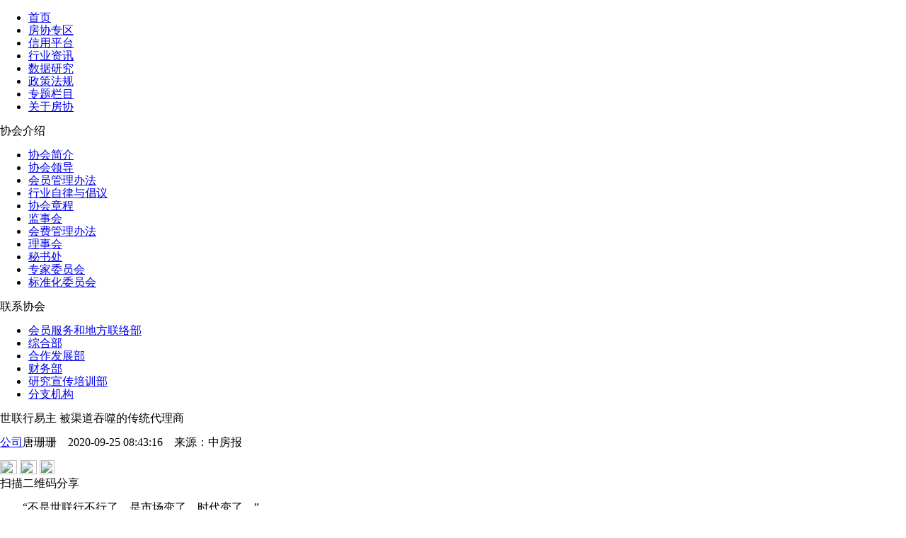

--- FILE ---
content_type: text/html; charset=utf-8
request_url: http://www.fangchan.com/news/9/2020-09-25/6715058018314424966.html
body_size: 18208
content:
<!DOCTYPE html>
<!--[5894622270214973443,5894622828418115676,5892970923908474966,6715058018314424966,5909855797214783863] published at 2023-10-23 16:35:39 by leju_publisher-->	<!DOCTYPE html>
<html lang="zh-CN">
<head>
    <meta http-equiv="Content-Type" content="text/html; charset=utf-8" />
    <meta charset="utf-8" />
    <meta name="viewport" content="width=device-width, initial-scale=1, maximum-scale=1, minimum-scale=1, user-scalable=no, minimal-ui">
    <meta http-equiv="X-UA-Compatible" content="IE=edge">
    <title>世联行易主 被渠道吞噬的传统代理商_中房网_中国房地产业协会官方网站</title>
    <meta name="baidu-site-verification" content="Nye0HbqdKR" />
    <meta name="keywords" content="世联行,代理商">
    <meta name="description" content="不是世联行不行了，是市场变了，时代变了。">
    <link rel="shortcut icon" href="http://www.fangchan.com/templets/default/fangchan/images/favicon.ico"> 
    <link href="http://media.src.leju.com/imp/imp/deal/b0/ea/9/76d6f38105fc0ccad09686372f8_p24_mk24.css"
        rel="stylesheet" />
        <link href="http://www.fangchan.com/include/2023/common.css?2023-10-2316:35:21" rel="stylesheet" />
        <link href="http://www.fangchan.com/include/2023/summary-text.css?2023-10-2316:35:21" rel="stylesheet" />
    <!--[if (gte IE 7) & (lte IE 10)]>
    <link href="http://media.src.leju.com/imp/imp/deal/80/94/5/d369e9a9664fb22f1071a7ad262_p24_mk24.css" rel="stylesheet" />
    <![endif]-->
    <script src="http://media.src.leju.com/imp/imp/deal/63/9a/9/dbb11438d4236609130426e6a35_p24_mk24.js"></script>

   <script type="text/javascript">
    	var _hmt = _hmt || [];
	(function() {
	  var hm = document.createElement("script");
	  hm.src = "https://hm.baidu.com/hm.js?8a847433cd702a495b1401e72b251f83";
	  var s = document.getElementsByTagName("script")[0];
	  s.parentNode.insertBefore(hm, s);
	})();
    </script>
    <script type="text/javascript">
    //手机端适配
    var mobileAgent = new Array("iphone", "ipod", "ipad", "android", "mobile", "blackberry", "webos", "incognito", "webmate", "bada", "nokia", "lg", "ucweb", "skyfire", "micromessenger");  
    var browser = navigator.userAgent.toLowerCase();  
    var isMobile = false;  
    for (var i=0; i<mobileAgent.length; i++)  
    {  
        if(browser.indexOf(mobileAgent[i])!=-1)  
        {  
            isMobile = true;
            location.href = 'http://m.fangchan.com' + '/news/9/2020-09-25/6715058018314424966.html ';
            break;  
        }  
    }
    </script>
    <base target="_blank" />
</head>

<body>
    <header>
        <div class="logo">
        </div>
        <div class="slogon">
        </div>
    </header>
    <nav>
    <div class="nav-inner" data-cur="新闻资讯">
        <ul class="nav"><li><a href="http://www.fangchan.com/">首页</a></li>
 <li><a href="http://member.fangchan.com" title="房协专区">房协专区</a></li>
                    <li><a href="http://credit.fangchan.com" title="信用平台" target="_blank">信用平台</a></li>
                    <li><a href="http://www.fangchan.com/news/" title="新闻资讯">行业资讯</a></li>
                    <li><a href="http://www.fangchan.com/data/" title="数据研究">数据研究</a></li>
                    <li><a href="http://www.fangchan.com/policy/" title="政策法规">政策法规</a></li>
                    <li><a href="http://www.fangchan.com/zt/" title="专题栏目" target="_blank">专题栏目</a></li>
<li class="last"><a href="javascript:;" target="_self" title="关于房协">关于房协</a></li>
                </ul>
        <div class="gyfx-box">
	    <div class="xhjs-box">
            <div class="xhjs-title">
                协会介绍
            </div>
            <ul>
                <li><a href="http://www.fangchan.com/prefecture/society/2010/1124/2330.html">协会简介</a></li>
                <li><a href="http://www.fangchan.com/prefecture/xhld/6548535440289632908.html">协会领导</a></li>
                <li><a href="http://www.fangchan.com/prefecture/5892971359486945700/2019/0604/6541500828908589514.html">会员管理办法 </a></li> 
                <li><a href="http://www.fangchan.com/prefecture/5892971359486945700/2023/0824/7100315253996852066.html">行业自律与倡议</a></li>    
                <li><a href="http://www.fangchan.com/prefecture/society/2010/1124/2382.html">协会章程</a></li>
                <li><a href="http://www.fangchan.com/prefecture/5892971359486945700/2021/0623/6813347601296200172.html">监事会</a></li>
                <li><a href="http://www.fangchan.com/prefecture/8th/6541512379795312826.html">会费管理办法 </a></li> 
                <li><a href="http://www.fangchan.com/prefecture/5892971359486945700/2019/0103/6486511873528500233.html">理事会 </a></li>   
                <li><a href="http://www.fangchan.com/prefecture/ms/2010/1125/2587.html">秘书处</a></li>
                <li><a href="http://www.fangchan.com/prefecture/zjk/jishu/6120430472716948023.html">专家委员会 </a></li> 
                <li><a href="http://www.fangchan.com/prefecture/bzhgl/2019/0505/6530691741383987292.html">标准化委员会</a></li> 
            </ul>
        </div>
        <div class="lxxh-box">
            <div class="lxxh-title">
                联系协会
            </div>
            <ul>
                <li><a href="http://www.fangchan.com/prefecture/ms/2011/0224/152722.html">会员服务和地方联络部</a></li>
                <li><a href="http://www.fangchan.com/prefecture/ms/2011/0223/152389.html">综合部</a></li>
                <li><a href="http://www.fangchan.com/prefecture/ms/2011/0224/152765.html">合作发展部 </a></li> 
                <li><a href="http://www.fangchan.com/prefecture/ms/2011/0224/152775.html">财务部 </a></li>    
                <li><a href="http://www.fangchan.com/prefecture/ms/2011/0224/152770.html">研究宣传培训部</a></li>
                <li><a href="http://www.fangchan.com/prefecture/7/2011/0831/181724.html">分支机构</a></li>
            </ul>
        </div>
	</div>
    </div>
    
</nav>
<div class="full-ad" id="c1"></div>
<div class="full-ad" id="c2"></div>
    <div class="section">
        <div class="main-box">
            <div class="main-content-box">
                <div class="left-box">
                    <div class="summary-text">
                        <h>世联行易主 被渠道吞噬的传统代理商</h>
                        <div class="biaoqian">
                            <p class="floatl"><a class='news-column' href='http://www.fangchan.com/news/9/index.html'>公司</a><span class='news-date'>唐珊珊&emsp;2020-09-25 08:43:16&emsp;<span>来源：<span>中房报</span></span></span></p>
                            <div class="floatr tubiaofenxian">
                                <a class="weibo-share" href="javascript:;" title=”新浪微博分享”><img src="https://ess.leju.com/house/photo/42-1-Bp3wpMa2f5AJtqiidBt50WcqdQjSLyV9aSIQvHPR0zqDv43gfPhTF7V6KerdKrv2gSMMUJJeSKjMIzgv.png" width="24" height="20"></a>
                                <span class="wechat-share"><img src="https://ess.leju.com/house/photo/42-1-fdN5I91Yb25LtvGkczHLH1N84IjqM2J47olIRQjKS8Uo6x4ycgLDtd5UBT723XHNptmRNVgIN7OJkxYB.png" width="24" height="20"></span>
                                <span><img class="magl40" src="https://ess.leju.com/house/photo/42-1-ySOzJ7iygPWuPtkaZK8W9fCSGWIT7IcesEkxSeq7Dp0oJQQNdTLQFFT00yJnhnGRpmeGFkyOv0Sv2dpX.png" width="21" height="20"></span>
                            </div>
                            <div class="wechat-share-pic">
                                <div class="qrcode"></div>
                                <span class="fs12 text-center">扫描二维码分享</span>
                            </div>
                        </div>
                        
                        <div class="line"></div>
                        <div class="top-info">
                            
                        </div>
                        <div class="summary-text-p">
                            <p>﻿  “不是世联行不行了，是市场变了，时代变了。”</p><p style="text-indent: 0px; text-align: left;">  9月18日晚间，深圳世联行集团股份有限公司（以下简称“世联行”，股票代码002285.SZ）发布公告称，其创始人陈劲松递交书面辞职报告，因个人原因申请辞去世联行董事长职务。同日，世联行选举其控股股东珠海大横琴集团有限公司（以下简称“大横琴”）董事长、世联行董事胡嘉为其董事长，陈劲松为联席董事长。其中，胡嘉也是大横琴的实际控制人。</p><p style="text-indent: 0px; text-align: left;">  尽管辞任后陈劲松夫妇仍任公司董事，但从新的董事会架构来看，9名董事席位中大横琴已经占据了5个，表决权的旁落，也意味着世联行结束了长达27年的陈劲松时代。</p><p style="text-indent: 0px; text-align: left;">  “世联行的易主，也昭示着传统代理行时代的落幕，房地产销售代理的老模式已经全面被互联网渠道取代。”一位思源地产前经纪人在接受中国房地产报记者采访时表示。</p><p style="text-indent: 0px; text-align: left;"><strong>  传统代理行的“秋天”</strong></p><p style="text-indent: 0px; text-align: left;">  确切的说，世联行的“秋天”从2018年已经开始了。</p><p style="text-indent: 0px; text-align: left;">  2018年，世联行业绩营收同比下降8.26%至75.34亿元；净利润更是同比缩水58.59%至4.16亿元。2019年，世联行再次出现营收、净利双降的情况。</p><p style="text-indent: 0px; text-align: left;">  2020年初的一场疫情，让其本已不佳的业绩持续恶化，财报显示，今年上半年世联行实现营业收入28.01亿元，同比下降9.77%；归属上市公司股东的净利润为-7452.86万元，由盈转亏，同比下降218.82%。</p><p style="text-indent: 0px; text-align: left;">  “很多人把世联行的业绩下滑归咎于2014年的转型，但并不完全如此。”上海地产研究院副院长陈硕表示，世联行的业绩转折更多的是源于房地产市场环境改变，但这种改变影响的不仅仅是世联行，是整个代理行业。</p><p style="text-indent: 0px; text-align: left;">  将世联行的业绩曲线放到房地产行业发展的大背景下，在2018年调控政策持续加码、融资渠道逐年趋紧的情况下，世联行的命运亦很难不受影响。</p><p style="text-indent: 0px; text-align: left;">  受到冲击最大的是传统业务——交易服务板块，财报显示，2018年其交易服务板块营业收入为52.87亿元，同比下降18.63%，这一板块占到公司营收的70.62%。顾问策划业务营业收入为2.56亿元，同比下降20.35%。代理服务业务、互联网+业务和顾问策划业务也未能幸免，均出现不同程度下滑。报告期内，世联行代理服务业务营业收入33.16亿元，同比下降12.26%；互联网+业务营业收入，为16.81亿元，同比下降28.58%。对于下降原因，世联行方面表示，开发商受到政府备案时间延长、银行减少贷款放款规模和自身流动性降低等因素的影响，公司代理服务业务的结算进度变缓。</p><p style="text-indent: 0px; text-align: left;">  尽管早在2014年，世联行已预料到房地产下半场的变局，选择“金融+资管+电商”，业务范围扩大至交易服务、交易后服务、资产运营服务和资产管理四大板块。但2018年P2P暴雷影响小贷公司，导致其金额业务业绩急转直下，以自有资金投入的长租公寓和共享办公空间，也一直未能找到盈利模式，这部分自持业务对资金造成极大拖累。</p><p style="text-indent: 0px; text-align: left;">  “生意场上有句话‘不熟不做’，如果世联行不是亲自操刀做长租公寓，而是为长租公寓的行业提供顾问或者代理的服务，我觉得可能是一个非常好的布局安排和选择。或者世联行当时把二手房的业务开展起来，但是二手房业务一定要找对人才。”广东省房地产研究会执行会长韩世同认为。</p><p style="text-indent: 0px; text-align: left;"><strong>  “世联行是这个行业的缩影”</strong></p><p style="text-indent: 0px; text-align: left;">  从1993年就开始跟地产商打交道的陈劲松，为何没能及早拿下二手房市场？</p><p style="text-indent: 0px; text-align: left;">  “做一手房代理的人不具备做二手房的基因。”广州一位代理行负责人认为，当年享受了增量市场红利的地产代理人，很难去做繁琐的二手房交易。</p><p style="text-indent: 0px; text-align: left;">  他给记者描述了一段当年的美好时光。2000年左右的房地产市场，正处于增量市场的空前繁荣期，地产代理和二手房中介有着清晰的界线。地产代理走的是专业化路线，穿着体面，进驻案场，通过专业策划和拓客团队推进销售。二手中介则跑街串巷，靠深耕城市区域争得一席之地。</p><p style="text-indent: 0px; text-align: left;">  彼时的大代理商，与地产商一起制定着“玩法”，赚得盆满钵满，即便是小代理商，也能见缝插针，同时代理多个楼盘，获利颇丰。在没有限购政策的年代，一些资本雄厚的代理商自己拿下上百套房，转手就是几千万进账。</p><p style="text-indent: 0px; text-align: left;">  “那时的地产代理是看不上二手房业务的。”该负责人感叹。</p><p style="text-indent: 0px; text-align: left;">  尽管早在2000年左右，世联行曾在深圳华侨城等富人区开了几家二手房门店，但因二手房交易的繁琐、管理难，很快就关闭了。陈劲松没有想到，他关起的这扇门后，日后孕育出了无数强大的对手，其中就有链家。</p><p style="text-indent: 0px; text-align: left;">  凭借大规模布网门店的线下优势，链家将二手房交易与金融业务打通，并实现了平台化管控。2018年，贝壳诞生，平台+渠道的玩法，简单粗暴但有效，尽管越来越高的渠道费让开发商既爱又恨，但这种结果导向和按成交支付佣金的模式，也让开发商的成本变得可控，而传统代理模式逐渐式微。</p><p style="text-indent: 0px; text-align: left;">  “世联行是一家做一手房策划代理出身的公司，因此营销是强项。我们也始终不认为营销会过时，也从来都没相信过渠道为王这件事。”2017年，陈劲松在接受记者采访时，曾一度否认渠道的价值，但据记者了解，2015年3月，他曾试图与Q房合作打通线上渠道业务，但终未能成行，这也使其错过了最后一次机会。</p><p style="text-indent: 0px; text-align: left;">  如今，世联行易主大横琴，未来将去向何方仍未可知。</p><p style="text-indent: 0px; text-align: left;">  “世联行是这个行业的缩影，当年做得好的一手代理公司如今几乎无一幸免。而没有享受过代理红利的二手房公司轻装上阵，心无旁骛杀出一片天。企业成败根本上还是时代的产物。”一位在深圳从事地产代理十年的人士在接受记者采访时表示。</p>
                        </div>
                        
                        <div class="label">
                            <span><a href='http://www.fangchan.com/plus/nlist.php?tid=2&q=世联行' class='fc_red'>世联行</a></span><span><a href='http://www.fangchan.com/plus/nlist.php?tid=2&q=代理商' class='fc_red'>代理商</a></span>
                        </div>

                        
                    </div>

                    <div>
                        <div class='xgxw-title-box'></div><ul class='xgxw-ul'><li><a href='http://www.fangchan.com/news/9/2020-09-21/6713632726395982082.html' title='世联行三季度业绩预告“年份出错”，财务总监王正宇辞职'>世联行三季度业绩预告“年份出错”，财务总监王正宇辞职</a></li><li><a href='http://www.fangchan.com/news/9/2020-08-05/6696627458793607734.html' title='珠海大横琴成为世联行控股股东'>珠海大横琴成为世联行控股股东</a></li><li><a href='http://www.fangchan.com/news/9/2020-07-30/6694441428669764460.html' title='世联行：证监会终止审查可转债申请'>世联行：证监会终止审查可转债申请</a></li><li><a href='http://www.fangchan.com/news/9/2020-07-30/6694405274515869765.html' title='陈劲松“彻底放手”世联行'>陈劲松“彻底放手”世联行</a></li><li><a href='http://www.fangchan.com/news/9/2020-07-30/6694403646102508168.html' title='世联行：证监会终止审查可转债申请'>世联行：证监会终止审查可转债申请</a></li></ul>
                    </div>
                    <div class="item-news" id="tab1">
                    <div class="item-news-tag tab">
                        <span class="cur">原创</span>
                        <span>宏观</span>
                        <span>政策</span>
                        <span>市场</span>
                        <span>公司</span>
                        <span>土地</span>
                        <span>观点</span>
                        <span>金融</span>
                        <span>海外</span>
                        <span>产业链</span>
                    </div>
                    <div>
                        <ul class='item-news-list'><li><div class='item-news-top'><h4><a href='/news/320/2023-10-23/7122081336369942900.html'>央行行长潘功胜：稳妥化解大型房企债券违约风险</a></h4><span>2023-10-23</span></div><div class='item-news-p'>一视同仁支持房地产企业合理融资需求，保持房地产融资平稳。</div></li><li><div class='item-news-top'><h4><a href='/news/320/2023-10-20/7120967111924846648.html'>土拍规则生变，或重回价高者得？</a></h4><span>2023-10-20</span></div><div class='item-news-p'>土拍规则调整顺应市场变化，4城取消地价限制。</div></li><li><div class='item-news-top'><h4><a href='/news/6/2023-10-20/7120932385419759796.html'>最高发放3万元！郑州高新区发布多子女家庭购房补贴办法</a></h4><span>2023-10-20</span></div><div class='item-news-p'>二孩家庭给予一次性2万元/套的购房补贴；三孩家庭给予一次性3万元/套的购房补贴。</div></li><li><div class='item-news-top'><h4><a href='/news/1/2023-10-20/7120929156959113230.html'>9月份郑州商品房销售8608套，销售均价12304元/平方米</a></h4><span>2023-10-20</span></div><div class='item-news-p'>其中商品住宅销售4961套，销售面积60.02万平方米，销售均价11513元/平方米。</div></li><li><div class='item-news-top'><h4><a href='/news/320/2023-10-19/7120640873452605644.html'>9月房价：下跌态势有所遏制，一线城市回稳趋势明显</a></h4><span>2023-10-19</span></div><div class='item-news-p'>政策效应开始显现。</div></li><li><div class='item-news-top'><h4><a href='/news/6/2023-10-19/7120598097528688817.html'>南京出台存量房交易资金监管新政</a></h4><span>2023-10-19</span></div><div class='item-news-p'>进一步激发存量房市场活力，保障存量房交易资金安全，维护买卖双方合法权益。</div></li><li><div class='item-news-top'><h4><a href='/news/6/2023-10-19/7120568877242978634.html'>上海优化住房公积金个人住房贷款套数认定标准</a></h4><span>2023-10-19</span></div><div class='item-news-p'>明确了首套住房和第二套改善型住房的认定。</div></li><li><div class='item-news-top'><h4><a href='/news/7/2023-10-18/7120271642227708629.html'>国家统计局：房地产实现高质量、可持续发展仍然有坚实的支撑</a></h4><span>2023-10-18</span></div><div class='item-news-p'>房地产的调整是有利于房地产向高质量发展方向转型。</div></li><div class='loading-more'><a href='http://www.fangchan.com/news/320/'>查看更多</a></div></ul>
                        <ul class='item-news-list hide'><li><div class='item-news-top'><h4><a href='/news/218/2023-10-19/7120580442549719968.html'>上海：通过三年努力，新增落实600万平方米超低能耗建筑</a></h4><span>2023-10-19</span></div><div class='item-news-p'>实现新增超低能耗建筑单位建筑面积年能耗和碳排放显著下降。</div></li><li><div class='item-news-top'><h4><a href='/news/218/2023-10-19/7120576663100133894.html'>广东：到2025年，超大特大城市“城市病”得到有效缓解</a></h4><span>2023-10-19</span></div><div class='item-news-p'>城市基础设施运行效率、防风险能力显著提升。</div></li><li><div class='item-news-top'><h4><a href='/news/218/2023-10-13/7118402913164399201.html'>中办、国办调整中国人民银行职责、机构、编制</a></h4><span>2023-10-13</span></div><div class='item-news-p'>10月12日，中国机构编制网发布《中共中央办公厅 国务院办公厅关于调整中国人民银行职责机构编制的通知》。</div></li><li><div class='item-news-top'><h4><a href='/news/218/2023-09-28/7112985043706122766.html'>陈华平任中国证监会副主席、党委委员</a></h4><span>2023-09-28</span></div><div class='item-news-p'>免去其深圳证券交易所党委书记职务。</div></li><li><div class='item-news-top'><h4><a href='/news/218/2023-09-28/7112983033980195004.html'>中共中央政治局：要加大国有企业、金融领域反腐败力度，深入纠治“四风”</a></h4><span>2023-09-28</span></div><div class='item-news-p'>加大金融企业服务实体经济和国家战略力度，推动高质量发展。</div></li><li><div class='item-news-top'><h4><a href='/news/218/2023-09-18/7109334914075792065.html'>财政部：2023年前8月国有土地使用权出让收入27096亿元，同比下降近两成</a></h4><span>2023-09-18</span></div><div class='item-news-p'>在土地和房地产相关税收中，房产税2470亿元，同比增长6.9%；城镇土地使用税1442亿元，同比下降3.7%；土地增值税3980亿元，同比下降14.9%</div></li><li><div class='item-news-top'><h4><a href='/news/218/2023-09-11/7106828754030498050.html'>国家统计局城市司首席统计师董莉娟解读2023年8月份CPI和PPI数据</a></h4><span>2023-09-11</span></div><div class='item-news-p'>2023年8月份CPI同比由降转涨，PPI同比降幅收窄。</div></li><li><div class='item-news-top'><h4><a href='/news/218/2023-09-01/7103179992431136793.html'>国家发展改革委主任郑栅洁主持召开民营企业家座谈会</a></h4><span>2023-09-01</span></div><div class='item-news-p'>切实推动促进民营经济发展壮大的各项政策举措落实落地见效。</div></li><div class='loading-more'><a href='http://www.fangchan.com/news/218/'>查看更多</a></div></ul>
                        <ul class='item-news-list hide'><li><div class='item-news-top'><h4><a href='/news/6/2023-10-23/7122074644974473602.html'>安徽六安：可提取住房公积金付首付</a></h4><span>2023-10-23</span></div><div class='item-news-p'>缴存职工租住商品住房的，每个家庭年提取额提高到1.5万元。</div></li><li><div class='item-news-top'><h4><a href='/news/6/2023-10-23/7122068322203800033.html'>漳州华安县：支持“卖旧买新”改善住房</a></h4><span>2023-10-23</span></div><div class='item-news-p'>本人、配偶购买新建商品住房的，补贴5000元；其子女购买新建商品住房的，补贴1万元。</div></li><li><div class='item-news-top'><h4><a href='/news/6/2023-10-23/7122065449311080570.html'>成都住房公积金个人住房贷款实行“认房不认贷”</a></h4><span>2023-10-23</span></div><div class='item-news-p'>《通知》自印发之日起执行。</div></li><li><div class='item-news-top'><h4><a href='/news/6/2023-10-23/7122062601059897553.html'>宁波：首批34个楼盘加入“买新卖旧”</a></h4><span>2023-10-23</span></div><div class='item-news-p'>全市已有13家开发企业的34个楼盘，23家房产经纪机构参与活动。</div></li><li><div class='item-news-top'><h4><a href='/news/6/2023-10-23/7122023414046724138.html'>吉林：重点打击抹黑、唱衰房地产市场的不当言论</a></h4><span>2023-10-23</span></div><div class='item-news-p'>10月21日，吉林市人民政府办公室发布《关于印发吉林市进一步促进房地产消费若干措施的通知》。</div></li><li><div class='item-news-top'><h4><a href='/news/6/2023-10-20/7120979549210612147.html'>厦门出台土地用途和建筑功能临时变更政策</a></h4><span>2023-10-20</span></div><div class='item-news-p'>盘活商业办公存量房产。</div></li><li><div class='item-news-top'><h4><a href='/news/6/2023-10-20/7120958169534501279.html'>郑州高新技术产业开发区管委会关于2023年多子女家庭购房补贴办法的通告</a></h4><span>2023-10-20</span></div><div class='item-news-p'>二孩家庭给予一次性2万元/套的购房补贴；三孩家庭给予一次性3万元/套的购房补贴。</div></li><li><div class='item-news-top'><h4><a href='/news/6/2023-10-20/7120956839734612962.html'>广东惠州：配套教育设施与住宅项目建设同步规划设计、同步建设、同步竣工验收交付使用</a></h4><span>2023-10-20</span></div><div class='item-news-p'>该办法自2023年12月28日起施行，有效期5年。</div></li><div class='loading-more'><a href='http://www.fangchan.com/news/6/'>查看更多</a></div></ul>
                        <ul class='item-news-list hide'><li><div class='item-news-top'><h4><a href='/news/1/2023-10-23/7122067700926713857.html'>杭州：前三季度房地产开发投资同比增长10.1%</a></h4><span>2023-10-23</span></div><div class='item-news-p'>10月23日，杭州市统计局公布2023年前三季度杭州经济运行情况。</div></li><li><div class='item-news-top'><h4><a href='/news/1/2023-10-23/7122065582329238039.html'>沈阳：前三季度房地产开发投资同比下降35.6%</a></h4><span>2023-10-23</span></div><div class='item-news-p'>10月22日，沈阳市人民政府新闻办公室召开沈阳市2023年前三季度经济数据新闻发布会。</div></li><li><div class='item-news-top'><h4><a href='/news/1/2023-10-23/7122056516127232028.html'>北京：前三季度新建商品房销售面积同比增长6.4%</a></h4><span>2023-10-23</span></div><div class='item-news-p'>1-9月全市房地产开发企业到位资金为4152.2亿元，同比增长7.5%。</div></li><li><div class='item-news-top'><h4><a href='/news/1/2023-10-23/7122051276690755724.html'>上海：前三季度房地产开发投资增长25.3%</a></h4><span>2023-10-23</span></div><div class='item-news-p'>商品房销售面积1282.05万平方米，增长6.7%。</div></li><li><div class='item-news-top'><h4><a href='/news/1/2023-10-23/7122048339411276108.html'>河南：前三季度GDP47785.44亿元，同比增长3.8%</a></h4><span>2023-10-23</span></div><div class='item-news-p'>居住价格下降0.5%。</div></li><li><div class='item-news-top'><h4><a href='/news/1/2023-10-23/7122041516553736788.html'>上海推出今年第十批次集中供应楼盘，共计9240套</a></h4><span>2023-10-23</span></div><div class='item-news-p'>涉及32个项目共9240套。</div></li><li><div class='item-news-top'><h4><a href='/news/1/2023-10-23/7122039659404005664.html'>深度研究丨2023不动产数字化转型15大发展趋势</a></h4><span>2023-10-23</span></div><div class='item-news-p'>克而瑞科创伴随着数字化发展，打造了地产行业和科技行业的沟通平台，已连续举办了六届CIOC不动产数字化峰会，成为不动产数字化发展的重要推动力量。</div></li><li><div class='item-news-top'><h4><a href='/news/1/2023-10-23/7122035910778360252.html'>长春第31届秋季房交会启幕 首日成交商品住房945套</a></h4><span>2023-10-23</span></div><div class='item-news-p'>房交会首日，共成交商品住房945套、10.37万平方米，成交金额9.96亿元。</div></li><div class='loading-more'><a href='http://www.fangchan.com/news/1/'>查看更多</a></div></ul>
                        <ul class='item-news-list hide'><li><div class='item-news-top'><h4><a href='/news/9/2023-10-23/7122054504564200424.html'>招商局置地前三季合同销售总额约266.53亿元</a></h4><span>2023-10-23</span></div><div class='item-news-p'>同比减少约20.7%。</div></li><li><div class='item-news-top'><h4><a href='/news/9/2023-10-23/7122043861186450210.html'>杨文杰卸任碧桂园地产总经理及法定代表人，简暖棠接任</a></h4><span>2023-10-23</span></div><div class='item-news-p'>杨文杰届满退休。</div></li><li><div class='item-news-top'><h4><a href='/news/9/2023-10-23/7122038726938923705.html'>中国建筑：控股股东拟增持公司股份5亿-10亿元</a></h4><span>2023-10-23</span></div><div class='item-news-p'>本次增持不设定价格区间。</div></li><li><div class='item-news-top'><h4><a href='/news/9/2023-10-20/7120954635657220276.html'>碧桂园声明：创始人和集团董事会主席目前在国内正常工作</a></h4><span>2023-10-20</span></div><div class='item-news-p'>对恶意造谣行径保留追究责任权利。</div></li><li><div class='item-news-top'><h4><a href='/news/9/2023-10-20/7120953561340777381.html'>中国建筑：将获控股股东中建集团增持5亿至10亿元股份</a></h4><span>2023-10-20</span></div><div class='item-news-p'>增持股份的目的是基于对公司未来发展前景的信心及中长期投资价值的认可。</div></li><li><div class='item-news-top'><h4><a href='/news/9/2023-10-20/7120948045998789426.html'>售卖资产求生 金茂28.02亿元成功售出北京威斯汀大饭店</a></h4><span>2023-10-20</span></div><div class='item-news-p'>渤海润泽以28.02亿元的代价投得金茂北京置业100%的股权。</div></li><li><div class='item-news-top'><h4><a href='/news/9/2023-10-20/7120945880827760902.html'>频繁回购股份 金科服务欲挽回市场信心</a></h4><span>2023-10-20</span></div><div class='item-news-p'>金科服务还在继续为挽救资本市场信心做努力。</div></li><li><div class='item-news-top'><h4><a href='/news/9/2023-10-20/7120931676037124672.html'>金地谋划了小半年的接班计划，终于落地</a></h4><span>2023-10-20</span></div><div class='item-news-p'>今年5月，64岁的金地集团董事长凌克因身体原因提出了离职退休的想法。经董事会商定，金地谋划了小半年的接班计划终于落地。</div></li><div class='loading-more'><a href='http://www.fangchan.com/news/9/'>查看更多</a></div></ul>
                        <ul class='item-news-list hide'><li><div class='item-news-top'><h4><a href='/news/5/2023-10-23/7122053422593151680.html'>成都公布590个存量住宅用地信息</a></h4><span>2023-10-23</span></div><div class='item-news-p'>总面积约2668公顷。</div></li><li><div class='item-news-top'><h4><a href='/news/5/2023-10-23/7122050694231953918.html'>武汉22亿元挂牌4宗土地</a></h4><span>2023-10-23</span></div><div class='item-news-p'>总出让面积15.48万平方米。</div></li><li><div class='item-news-top'><h4><a href='/news/5/2023-10-23/7122045734224204202.html'>福州五批次供地拟出让5宗涉宅地块，总起拍价24.86亿元</a></h4><span>2023-10-23</span></div><div class='item-news-p'>总出让面积276.19亩。</div></li><li><div class='item-news-top'><h4><a href='/news/5/2023-10-20/7120948463726302018.html'>武汉2宗宅地揽金11.7亿元，另有1宗延期、1宗终止出让</a></h4><span>2023-10-20</span></div><div class='item-news-p'>成功出让的2宗地块分别位于黄陂区和汉阳区。</div></li><li><div class='item-news-top'><h4><a href='/news/5/2023-10-20/7120944630073725747.html'>广州一宅地终止出让 官方回应：未取消地价上限</a></h4><span>2023-10-20</span></div><div class='item-news-p'>目前广州的土地拍卖规则没有变化。</div></li><li><div class='item-news-top'><h4><a href='/news/5/2023-10-19/7120580086419755919.html'>苏州11宗地块成交总金额136.8亿元</a></h4><span>2023-10-19</span></div><div class='item-news-p'>1宗封顶摇号、2宗溢价成交、8宗底价成交。</div></li><li><div class='item-news-top'><h4><a href='/news/5/2023-10-18/7120224754984096411.html'>重大变化！取消地价上限</a></h4><span>2023-10-18</span></div><div class='item-news-p'>土地拍卖最高限价机制正在退出历史舞台。</div></li><li><div class='item-news-top'><h4><a href='/news/5/2023-10-18/7120204301401919521.html'>自然资源部建议取消地价上限？前三季度供地完成率仅68%</a></h4><span>2023-10-18</span></div><div class='item-news-p'>受楼市下行的影响，土地市场热度已经处于低位。</div></li><div class='loading-more'><a href='http://www.fangchan.com/news/5/'>查看更多</a></div></ul>
                        <ul class='item-news-list hide'><li><div class='item-news-top'><h4><a href='/news/7/2023-10-23/7122036526619628000.html'>房子太多了？政策没用了？郁亮这样说</a></h4><span>2023-10-23</span></div><div class='item-news-p'>10月20日，万科年度媒体交流会如期举行。</div></li><li><div class='item-news-top'><h4><a href='/news/7/2023-10-23/7122025266293314257.html'>万科郁亮：房地产市场自身会产生向上修复的动力</a></h4><span>2023-10-23</span></div><div class='item-news-p'>近日，万科媒体交流会上，万科董事会主席郁亮对外界普遍关心的市场热点话题作出回应。</div></li><li><div class='item-news-top'><h4><a href='/news/7/2023-10-18/7120271642227708629.html'>国家统计局：房地产实现高质量、可持续发展仍然有坚实的支撑</a></h4><span>2023-10-18</span></div><div class='item-news-p'>房地产的调整是有利于房地产向高质量发展方向转型。</div></li><li><div class='item-news-top'><h4><a href='/news/7/2023-10-16/7119491675109790596.html'>潘功胜：货币政策要持续用力、乘势而上</a></h4><span>2023-10-16</span></div><div class='item-news-p'>更好发挥货币政策工具的总量和结构双重功能，着力扩大内需、提振信心。</div></li><li><div class='item-news-top'><h4><a href='/news/7/2023-10-12/7118072938414543103.html'>央行：坚持风险防范与金融改革并重</a></h4><span>2023-10-12</span></div><div class='item-news-p'>稳步推进区域金融改革。</div></li><li><div class='item-news-top'><h4><a href='/news/7/2023-09-28/7112964838007312767.html'>央行：调降首付比和二套房贷利率下限</a></h4><span>2023-09-28</span></div><div class='item-news-p'>9月25日，中国人民银行货币政策委员会召开2023年第三季度（总第102次）例会。</div></li><li><div class='item-news-top'><h4><a href='/news/7/2023-09-27/7112603868403667459.html'>住建部：加快构建一整套与城市更新时期相适应的体制机制和制度体系</a></h4><span>2023-09-27</span></div><div class='item-news-p'>要从改善人民群众的居住条件和环境做起，有序实施城市更新行动，确保规划有用管用。</div></li><li><div class='item-news-top'><h4><a href='/news/7/2023-09-22/7110835408019460649.html'>解题民企纾困：给民营经济发展更多支持</a></h4><span>2023-09-22</span></div><div class='item-news-p'>今年二季度以来，国内经济面临着严峻的挑战。</div></li><div class='loading-more'><a href='http://www.fangchan.com/news/7/'>查看更多</a></div></ul>
                        <ul class='item-news-list hide'><li><div class='item-news-top'><h4><a href='/news/4/2023-10-18/7120257473315147792.html'>央行上海总部：9月住户部门中长期贷款增加150亿元</a></h4><span>2023-10-18</span></div><div class='item-news-p'>住户部门贷款增加558亿元，其中，短期贷款增加408亿元，中长期贷款增加150亿元。</div></li><li><div class='item-news-top'><h4><a href='/news/4/2023-10-18/7120225492619563709.html'>海南省市场利率定价自律机制适度调整三亚市差别化住房信贷政策</a></h4><span>2023-10-18</span></div><div class='item-news-p'>购买首套住房商贷最低首付25%。</div></li><li><div class='item-news-top'><h4><a href='/news/4/2023-10-16/7119513726927310931.html'>南京银行：调整存量首套住房贷款利率</a></h4><span>2023-10-16</span></div><div class='item-news-p'>对2023年全行利息收入、净息差影响有限。</div></li><li><div class='item-news-top'><h4><a href='/news/4/2023-10-16/7119512058819056496.html'>建设银行：附属三个保租房项目申报发行基础设施公募REITs获国家发改委受理</a></h4><span>2023-10-16</span></div><div class='item-news-p'>本行已就建议分拆向香港联交所呈交PN15申请，香港联交所已确认本行可进行建议分拆。</div></li><li><div class='item-news-top'><h4><a href='/news/4/2023-10-16/7119487864660103267.html'>央行报告：前三季度住户部门中长期贷款增加2.1万亿元</a></h4><span>2023-10-16</span></div><div class='item-news-p'>前三季度人民币贷款增加19.75万亿元，同比多增1.58万亿元。</div></li><li><div class='item-news-top'><h4><a href='/news/4/2023-10-08/7116592353452036378.html'>国开行今年以来发放超3400亿元贷款支持城市基础设施建设</a></h4><span>2023-10-08</span></div><div class='item-news-p'>实践中，国家开发银行主动配合有关部门，加强项目梳理对接，积极向有关重点规划编制和政策设计建言献策，推动重点项目落地实施。</div></li><li><div class='item-news-top'><h4><a href='/news/4/2023-10-07/7116297789335999176.html'>突围2023丨融资篇：前三季度融资规模下降25%，债务压力仍大</a></h4><span>2023-10-07</span></div><div class='item-news-p'>下半年，房企融资面利好政策力度持续加大，但融资仍未有全面回暖。</div></li><li><div class='item-news-top'><h4><a href='/news/4/2023-10-07/7116234119012749813.html'>南通：首套房新发放贷款利率降至3.7%</a></h4><span>2023-10-07</span></div><div class='item-news-p'>本次调整只针对9月28日及之后新发放贷款，已批已放的存量贷款仍按原合同利率执行。</div></li><div class='loading-more'><a href='http://www.fangchan.com/news/4/'>查看更多</a></div></ul>
                        <ul class='item-news-list hide'><li><div class='item-news-top'><h4><a href='/news/8/2023-10-09/7116957560456155873.html'>保利发展：2023年前三季度实现签约金额3351.53亿元</a></h4><span>2023-10-09</span></div><div class='item-news-p'>9月单月实现签约金额360.22亿元，同比减少6.18%。</div></li><li><div class='item-news-top'><h4><a href='/news/8/2023-07-17/7086550699282338676.html'>华侨城A：预计2023年上半年最高净亏损17亿元</a></h4><span>2023-07-17</span></div><div class='item-news-p'>因联营公司亏损导致投资收益减少、其他收益减少、财务费用增加等也是导致公司业绩下滑的因素。</div></li><li><div class='item-news-top'><h4><a href='/news/8/2023-03-22/7044125833178714474.html'>瑞信风暴：市场避险情绪加重 或影响投资者购买房企美元债</a></h4><span>2023-03-22</span></div><div class='item-news-p'>瑞士联邦政府出面，可以说暂时度过了这场危机。</div></li><li><div class='item-news-top'><h4><a href='/news/8/2023-03-09/7039434335099097360.html'>全球资管巨头黑石集团违约 曾经抄底中国楼市</a></h4><span>2023-03-09</span></div><div class='item-news-p'>黑石集团违约事件，震惊了整个金融圈。</div></li><li><div class='item-news-top'><h4><a href='/news/8/2023-02-02/7026726811484885722.html'>旭辉集团：1月份项目交付超6000套房</a></h4><span>2023-02-02</span></div><div class='item-news-p'>2023年1月旭辉累计交付超6000套新房。</div></li><li><div class='item-news-top'><h4><a href='/news/8/2022-08-29/6969843595688088337.html'>专题研究 | 美国房地产市场可能遭遇“灰犀牛”</a></h4><span>2022-08-29</span></div><div class='item-news-p'>过去两年，美国的房地产市场出现了非理性繁荣。</div></li><li><div class='item-news-top'><h4><a href='/news/8/2022-06-17/6943386296769646986.html'>华南城：万鸿涛获任执行董事兼副总裁</a></h4><span>2022-06-17</span></div><div class='item-news-p'>主要分管公司运营管理、战略协同和新业务发展工作。</div></li><li><div class='item-news-top'><h4><a href='/news/8/2020-12-09/6742349726102130855.html'>约旦1-11月房地产交易额同比下降28%</a></h4><span>2020-12-09</span></div><div class='item-news-p'>房地产交易额为28.7亿约第，同比下降28%。</div></li><div class='loading-more'><a href='http://www.fangchan.com/news/8/'>查看更多</a></div></ul>
                        <ul class='item-news-list hide'><li><div class='item-news-top'><h4><a href='/news/3/2023-10-20/7120949230675759615.html'>皇派家居三度梦断IPO，门窗企业上市为何这么难？</a></h4><span>2023-10-20</span></div><div class='item-news-p'>领跑亚运，却止步IPO。</div></li><li><div class='item-news-top'><h4><a href='/news/3/2023-09-27/7112616196620751644.html'>“空调一哥”之争：美的格力两巨头差距拉大</a></h4><span>2023-09-27</span></div><div class='item-news-p'>近日，国内两大空调巨头，美的和格力之间的“争夺战”打到了杭州亚运会上。</div></li><li><div class='item-news-top'><h4><a href='/news/3/2023-09-18/7109355551091659038.html'>罚没近5000万元！证监会通报“我乐家居股东违规减持”</a></h4><span>2023-09-18</span></div><div class='item-news-p'>我乐家居大股东清仓式减持被证监会立案调查后，处罚来了。</div></li><li><div class='item-news-top'><h4><a href='/news/3/2023-09-15/7108266940011188995.html'>潘军退任！彩生活将重新出发</a></h4><span>2023-09-15</span></div><div class='item-news-p'>重新出发，低估值给管理层带来挑战。</div></li><li><div class='item-news-top'><h4><a href='/news/3/2023-09-08/7105731823522878119.html'>清仓式减持被证监会立案，我乐家居股东道歉！回购！</a></h4><span>2023-09-08</span></div><div class='item-news-p'>连收8个涨停板的我乐家居因大股东清仓式减持被证监会立案调查。</div></li><li><div class='item-news-top'><h4><a href='/news/3/2023-09-06/7105075992942940259.html'>房企借大数据应用降本增效，不动产数字化进入高速发展期</a></h4><span>2023-09-06</span></div><div class='item-news-p'>应对集中供地，大数据神器助力开发商精准投资。</div></li><li><div class='item-news-top'><h4><a href='/news/3/2023-09-06/7105001248428199972.html'>“世界铜王”王文银限制高消费解除，他曾隐秘驰援恒大</a></h4><span>2023-09-06</span></div><div class='item-news-p'>9月4日，网传“世界500强”企业正威集团创始人、董事长王文银被采取限制消费措施，一时引发热议。</div></li><li><div class='item-news-top'><h4><a href='/news/3/2023-08-31/7102819433768620385.html'>火中取栗？供应商掘金保交楼市场</a></h4><span>2023-08-31</span></div><div class='item-news-p'>在谈暴雷房企变色的当下，有地产供应商逆势而为发现了“新商机”。</div></li><div class='loading-more'><a href='http://www.fangchan.com/news/3/'>查看更多</a></div></ul>
                    </div>
                </div>
                </div>

                <div class="right-box">
                    <div class="jszx-box">
                        <div class="jszx-title-box">
                            2023-10-23
                            <a href="http://www.fangchan.com/news/" class="more">更多</a>
                        </div>
                        <ul class="jszx-list-box">
                            <li><span class='jszx-date-box'>12:48</span><p><a href='/news/320/2023-10-23/7122081336369942900.html' class='zw-one'>央行行长潘功胜：稳妥化解大型房企债券违约风险</a></p></li><li><span class='jszx-date-box'>12:21</span><p><a href='/news/6/2023-10-23/7122074644974473602.html' class='zw-one'>安徽六安：可提取住房公积金付首付</a></p></li><li><span class='jszx-date-box'>11:56</span><p><a href='/news/6/2023-10-23/7122068322203800033.html' class='zw-one'>漳州华安县：支持“卖旧买新”改善住房</a></p></li><li><span class='jszx-date-box'>11:54</span><p><a href='/news/1/2023-10-23/7122067700926713857.html' class='zw-one'>杭州：前三季度房地产开发投资同比增长10.1%</a></p></li><li><span class='jszx-date-box'>11:45</span><p><a href='/news/1/2023-10-23/7122065582329238039.html' class='zw-one'>沈阳：前三季度房地产开发投资同比下降35.6%</a></p></li><li><span class='jszx-date-box'>11:45</span><p><a href='/news/6/2023-10-23/7122065449311080570.html' class='zw-one'>成都住房公积金个人住房贷款实行“认房不认贷”</a></p></li><li><span class='jszx-date-box'>11:34</span><p><a href='/news/6/2023-10-23/7122062601059897553.html' class='zw-one'>宁波：首批34个楼盘加入“买新卖旧”</a></p></li><li><span class='jszx-date-box'>11:09</span><p><a href='/news/1/2023-10-23/7122056516127232028.html' class='zw-one'>北京：前三季度新建商品房销售面积同比增长6.4%</a></p></li><li><span class='jszx-date-box'>11:01</span><p><a href='/news/9/2023-10-23/7122054504564200424.html' class='zw-one'>招商局置地前三季合同销售总额约266.53亿元</a></p></li><li><span class='jszx-date-box'>10:57</span><p><a href='/news/5/2023-10-23/7122053422593151680.html' class='zw-one'>成都公布590个存量住宅用地信息</a></p></li><li><span class='jszx-date-box'>10:49</span><p><a href='/news/1/2023-10-23/7122051276690755724.html' class='zw-one'>上海：前三季度房地产开发投资增长25.3%</a></p></li><li><span class='jszx-date-box'>10:46</span><p><a href='/news/5/2023-10-23/7122050694231953918.html' class='zw-one'>武汉22亿元挂牌4宗土地</a></p></li><li><span class='jszx-date-box'>10:37</span><p><a href='/news/1/2023-10-23/7122048339411276108.html' class='zw-one'>河南：前三季度GDP47785.44亿元，同比增长3.8%</a></p></li><li><span class='jszx-date-box'>10:27</span><p><a href='/news/5/2023-10-23/7122045734224204202.html' class='zw-one'>福州五批次供地拟出让5宗涉宅地块，总起拍价24.86亿元</a></p></li><li><span class='jszx-date-box'>10:19</span><p><a href='/news/9/2023-10-23/7122043861186450210.html' class='zw-one'>杨文杰卸任碧桂园地产总经理及法定代表人，简暖棠接任</a></p></li><li><span class='jszx-date-box'>10:10</span><p><a href='/news/1/2023-10-23/7122041516553736788.html' class='zw-one'>上海推出今年第十批次集中供应楼盘，共计9240套</a></p></li><li><span class='jszx-date-box'>10:02</span><p><a href='/news/1/2023-10-23/7122039659404005664.html' class='zw-one'>深度研究丨2023不动产数字化转型15大发展趋势</a></p></li><li><span class='jszx-date-box'>09:59</span><p><a href='/news/9/2023-10-23/7122038726938923705.html' class='zw-one'>中国建筑：控股股东拟增持公司股份5亿-10亿元</a></p></li><li><span class='jszx-date-box'>09:50</span><p><a href='/news/7/2023-10-23/7122036526619628000.html' class='zw-one'>房子太多了？政策没用了？郁亮这样说</a></p></li><li><span class='jszx-date-box'>09:48</span><p><a href='/news/1/2023-10-23/7122035910778360252.html' class='zw-one'>长春第31届秋季房交会启幕 首日成交商品住房945套</a></p></li><li><span class='jszx-date-box'>09:39</span><p><a href='/news/1/2023-10-23/7122033653366199083.html' class='zw-one'>看看房子逛逛街 哈尔滨房展会首次探索“购房+文旅”融合发展新路径</a></p></li><li><span class='jszx-date-box'>09:08</span><p><a href='/news/1/2023-10-23/7122025978725208103.html' class='zw-one'>阵地丨前三季度代建项目超过去2年水平，浙系占半壁江山</a></p></li><li><span class='jszx-date-box'>09:05</span><p><a href='/news/7/2023-10-23/7122025266293314257.html' class='zw-one'>万科郁亮：房地产市场自身会产生向上修复的动力</a></p></li><li><span class='jszx-date-box'>08:58</span><p><a href='/news/6/2023-10-23/7122023414046724138.html' class='zw-one'>吉林：重点打击抹黑、唱衰房地产市场的不当言论</a></p></li>
                        </ul>
                    </div>
                    <div class="sd-box">
                        <div class="sd-title-box">
                            <a href="http://www.fangchan.com/news/" class="more">更多</a>
                        </div>
                        <ul class="sd-list-box">
                            <li><a href='/news/320/2023-10-23/7122081336369942900.html' title='央行行长潘功胜：稳妥化解大型房企债券违约风险'>央行行长潘功胜：稳妥化解大型房企债券违约风险</a></li><li><a href='/news/320/2023-10-20/7120967111924846648.html' title='土拍规则生变，或重回价高者得？'>土拍规则生变，或重回价高者得？</a></li><li><a href='/news/320/2023-10-19/7120640873452605644.html' title='9月房价：下跌态势有所遏制，一线城市回稳趋势明显'>9月房价：下跌态势有所遏制，一线城市回稳趋势明显</a></li><li><a href='/news/320/2023-10-18/7120259660804068338.html' title='官方数据：商品房单月销售回暖，10月有望延续复苏态势'>官方数据：商品房单月销售回暖，10月有望延续复苏态势</a></li><li><a href='/news/320/2023-10-17/7119897376256757914.html' title='2023年九月房地产大事件盘点'>2023年九月房地产大事件盘点</a></li><li><a href='/news/320/2023-10-16/7119528764681556589.html' title='央行：降低存量房贷利率工作接近尾声，市场出现积极变化'>央行：降低存量房贷利率工作接近尾声，市场出现积极变化</a></li><li><a href='/news/320/2023-10-12/7118063693006705070.html' title='从9月数据看，百强房企整体仍陷负增长困局'>从9月数据看，百强房企整体仍陷负增长困局</a></li><li><a href='/news/6/2023-10-10/7117300992378736673.html' title='自然资源部：城镇开发边界外不得规划城镇居住用地'>自然资源部：城镇开发边界外不得规划城镇居住用地</a></li>
                        </ul>
                    </div>
                    <div class="ad-box" id="tx1"></div>
                    <div class="data-box">
                       <div class="data-title-box">
                           <a href="$ {288指数更多链接}" class="more">更多</a>
                       </div>
                       <div class="data-table-box">
                            <div class="data-table-title-box">
     <h2>中国城市住房价格288指数</h2>
     <span class="m">(2023-02)</span>
     <p><span class="line"></span>1571.9<span class="d">点</span></p>
</div>
<ul class="data-table-tag-box">
     <li class="huanbi"><span class="value up">0.13% <img src="https://ess.leju.com/house/photo/42-1-ZiCNPy8hwrjV6FOYj708buGLQlfvqhc21sehRgV4bXn6KG4XGeRJIs977CCPRshyWo2Oy7Q3ngx7OnQm.png" width="12"></span></li>
     <li class="tongbi"><span class="value down">-0.91% <img src="https://ess.leju.com/house/photo/42-1-sGbi0fLvC0A2oN6KVGhN3FXyzWpv1MOD5KLSrd4s4o8DTWvP28T7yenq6Bt0mRjAUxsatuFJG3PKsuSd.png" width="12"></span></li>
</ul>
<table class="data_tab data-table" cellspacing="0" cellpadding="0" border="0"><tbody><tr><th>日期</th><th>指数</th><th>环比</th><th>同比</th></tr><tr><td style="word-break: break-all;">2023.01</td><td style="word-break: break-all;">1569.9</td><td style="word-break: break-all;">-0.97%</td><td style="word-break: break-all;">-0.14%</td></tr><tr><td style="word-break: break-all;">2022.12</td><td style="word-break: break-all;">1572.1</td><td style="word-break: break-all;">-0.92%</td><td style="word-break: break-all;">-0.11%</td></tr><tr><td>2022.11</td><td style="word-break: break-all;">1573.9</td><td style="word-break: break-all;">-0.12%</td><td style="word-break: break-all;">-1.08%</td></tr><tr class="spec"><td style="word-break: break-all;">2022.10</td><td style="word-break: break-all;">1575.8</td><td style="word-break: break-all;">-0.20%</td><td style="word-break: break-all;">-1.01%</td></tr><tr><td style="word-break: break-all;">2022.09</td><td style="word-break: break-all;">1579.0</td><td style="word-break: break-all;">-0.02%</td><td style="word-break: break-all;">-0.87%</td></tr><tr class="spec"><td style="word-break: break-all;">2022.08</td><td style="word-break: break-all;">1579.3</td><td style="word-break: break-all;">-0.04%</td><td style="word-break: break-all;">-0.62%</td></tr></tbody></table>
                       </div>
                   </div>
                    <div class="ad-box" id="tx2"></div>
                    <div class="hot-box">
                       <div class='hot-title-box'><a href='http://www.fangchan.com/news/' class='more'>更多</a></div>
                       <ul class="hot-list-box">
                            <ul><li><span class='red'>1</span><a href='/news/320/2023-10-20/7120967111924846648.html' target='_blank'>土拍规则生变，或重回价高者得？</a></li><li><span class='red'>2</span><a href='/news/320/2023-10-18/7120259660804068338.html' target='_blank'>官方数据：商品房单月销售回暖，10月有望延续复苏态势</a></li><li><span class='red'>3</span><a href='/news/320/2023-10-17/7119897376256757914.html' target='_blank'>2023年九月房地产大事件盘点</a></li><li><span class='grey'>4</span><a href='/news/320/2023-10-23/7122081336369942900.html' target='_blank'>央行行长潘功胜：稳妥化解大型房企债券违约风险</a></li><li><span class='grey'>5</span><a href='/news/1/2023-10-23/7122025978725208103.html' target='_blank'>阵地丨前三季度代建项目超过去2年水平，浙系占半壁江山</a></li><li><span class='grey'>6</span><a href='/news/320/2023-10-19/7120640873452605644.html' target='_blank'>9月房价：下跌态势有所遏制，一线城市回稳趋势明显</a></li><li><span class='grey'>7</span><a href='/news/1/2023-10-17/7119863525258104996.html' target='_blank'>开创城市高质量发展新局面</a></li><li><span class='grey'>8</span><a href='/news/7/2023-10-18/7120271642227708629.html' target='_blank'>国家统计局：房地产实现高质量、可持续发展仍然有坚实的支撑</a></li><li><span class='grey'>9</span><a href='/news/5/2023-10-17/7119848447699915143.html' target='_blank'>全国首个国土空间规划编制技术规范国家标准发布</a></li><li><span class='grey'>10</span><a href='/news/6/2023-10-23/7122023414046724138.html' target='_blank'>吉林：重点打击抹黑、唱衰房地产市场的不当言论</a></li></ul>
                       </ul>
                   </div>
                </div>
            </div>
        </div>
    </div>

<div class="full-ad" id="c3"></div>

   <footer>
            <div class="footer">
                <ul class="about">
                    <li><a target="_blank" href="http://www.fangchan.com/about/about.html">关于我们</a>|</li>
                    <li><a target="_blank" href="http://www.fangchan.com/about/hr.html">诚聘英才</a>|</li>
                    <li><a target="_blank" href="http://www.fangchan.com/about/yewu.html">主营业务</a>|</li>
                    <li><a target="_blank" href="http://www.fangchan.com/about/contact.html">联系方式</a>|</li>
                    <li><a target="_blank" href="http://www.fangchan.com/about/link.html">友情链接</a>|</li>
                    <li><a target="_blank" href="http://www.fangchan.com/about/map.html">网站地图</a></li>
                </ul>
                <p>地址：北京市海淀区首体南路9号主语国际中心5号楼，100048  邮箱：web@fangchan.com</p>
                <p>Copyright©北京中房研协技术服务有限公司，All Right Reserved  京ICP备13002607号</a> 京公网安备110102000179</p>
                <div class="icon">
                    <span class="wechat"></span>
                    <span class="weibo"></span>
                    <span class="totop"></span>
                </div>
            </div>
        </footer>
<div class="wechat-pic">
            <img src="http://src.leju.com/imp/imp/deal/0d/da/b/99c01649a9e749faf3bc655081c_p24_mk24.jpg"  width="95" height="95"/>
            <span class="v"></span>
        </div>
        <div class="weibo-pic">
            <img src="http://src.house.sina.com.cn/imp/imp/deal/73/3f/c/5c73d70e394f28441b1962e3219_p24_mk24.jpg" />
            <span class="v"></span>
        </div>
        <div class="totop-pic">
            返回顶部
            <span class="v"></span>
        </div>
    
  <script type="text/javascript">var str="<a href='' target='_blank'><img src='' width='100%' height='' alt='列表页广告（系列测评）'/></a>"; var id="列表页1"; document.getElementById(id).innerHTML=str;</script><script type="text/javascript">var str="<a href='http://www.fangchan.com/industry/27/2023-07-18/7086875399434866782.html' target='_blank'><img src='https://ess.leju.com/house/photo/42-1-r5hZFw9uEIPfbtW0wAU9TAZUONkWErmoZRCH1AHrOw11SZjBangnhTdk9IIN1BOGBZjx3mawCzQfSTh1.gif' width='100%' height='50' alt='test'/></a>"; var id="n"; document.getElementById(id).innerHTML=str;</script><script type="text/javascript">var str="<a href='' target='_blank'><img src='' width='100%' height='50' alt=''/></a>"; var id="d"; document.getElementById(id).innerHTML=str;</script><script type="text/javascript">var str="<a href='https://weidian.com/item.html?itemID=6314958392&spider_token=0b19' target='_blank'><img src='https://ess.leju.com/house/photo/42-1-13F5ZflRtjtqYkqg013fUi79AgRSfoZztoIaS3hg0SzCGZ3SWivsle0DuTkmKKrt4A2bvuwn4kifE26r.jpg' width='100%' height='70' alt='中国房地产年鉴'/></a>"; var id="x1"; document.getElementById(id).innerHTML=str;</script><script type="text/javascript">var str="<a href='http://www.fangchan.com/industry/27/2023-07-18/7086875399434866782.html' target='_blank'><img src='https://ess.leju.com/house/photo/42-1-r5hZFw9uEIPfbtW0wAU9TAZUONkWErmoZRCH1AHrOw11SZjBangnhTdk9IIN1BOGBZjx3mawCzQfSTh1.gif' width='100%' height='50' alt='test'/></a>"; var id="c"; document.getElementById(id).innerHTML=str;</script>
</body>
<script src="https://media.src.leju.com/imp/imp/deal/55/3e/f/f4a391e0a089ada092331db31bf_p24_mk24.js"></script>
<script src="https://media.src.leju.com/imp/imp/deal/ee/86/d/4560274aa0d7b61d688908f1eca_p24_mk24.js"></script>
<script src="http://www.fangchan.com/include/2023/fq.js"></script>
<script src="http://www.fangchan.com/include/2023/common.js"></script>
<script>
    $('#tab1').Tab('.tab span','.item-news-list');
    function isIElow(){
    var browser = navigator.appName;
    var b_version = navigator.appVersion;
    var version = b_version.split(';');
    if(version.length > 1){
        var trim_Version = parseInt(version[1].replace(/[ ]/g, "").replace(/MSIE/g, ""));
        if (trim_Version < 9) {
            return true;
        }
    }
    return false;
}

var _isIElow = isIElow();
var _url = 'http://m.fangchan.com' + '/news/9/2020-09-25/6715058018314424966.html ';

if(_isIElow){
    $('.qrcode').qrcode({render : "table",width: 95,height: 95,text: _url});
}else{
    $('.qrcode').qrcode({width: 95,height: 95,text: _url});
}

$('.wechat-share').mouseenter(function(){
    $('.wechat-share-pic').fadeIn(200);
});

$('.wechat-share').mouseleave(function(){
    $('.wechat-share-pic').fadeOut(200);
})

$('.weibo-share').click(function(){
    var _title = encodeURIComponent(document.title);
    var _url = encodeURIComponent(location.href);
    var _weiboURL = 'http://v.t.sina.com.cn/share/share.php?title=' + _title + '&url=' + _url + '&source=bookmark';
    window.open(_weiboURL, '_blank', 'width=450,height=400');
});

function shareToQq(title,url,picurl){

    var shareqqzonestring='http://sns.qzone.qq.com/cgi-bin/qzshare/cgi_qzshare_onekey?summary='+title+'&url='+url+'&pics='+picurl;
    window.open(shareqqzonestring,'newwindow','height=400,width=400,top=100,left=100');
}

$('.favorite').click(function(){
    var _title = encodeURIComponent(document.title);
    var _url = encodeURIComponent(location.href);
    shareToQq(_title, _url, 'http://aladdin-vray.oss-cn-beijing.aliyuncs.com/Other/80de988c-ad11-449b-af48-b5341c957668.jpg');
});
</script>

</html> 
	